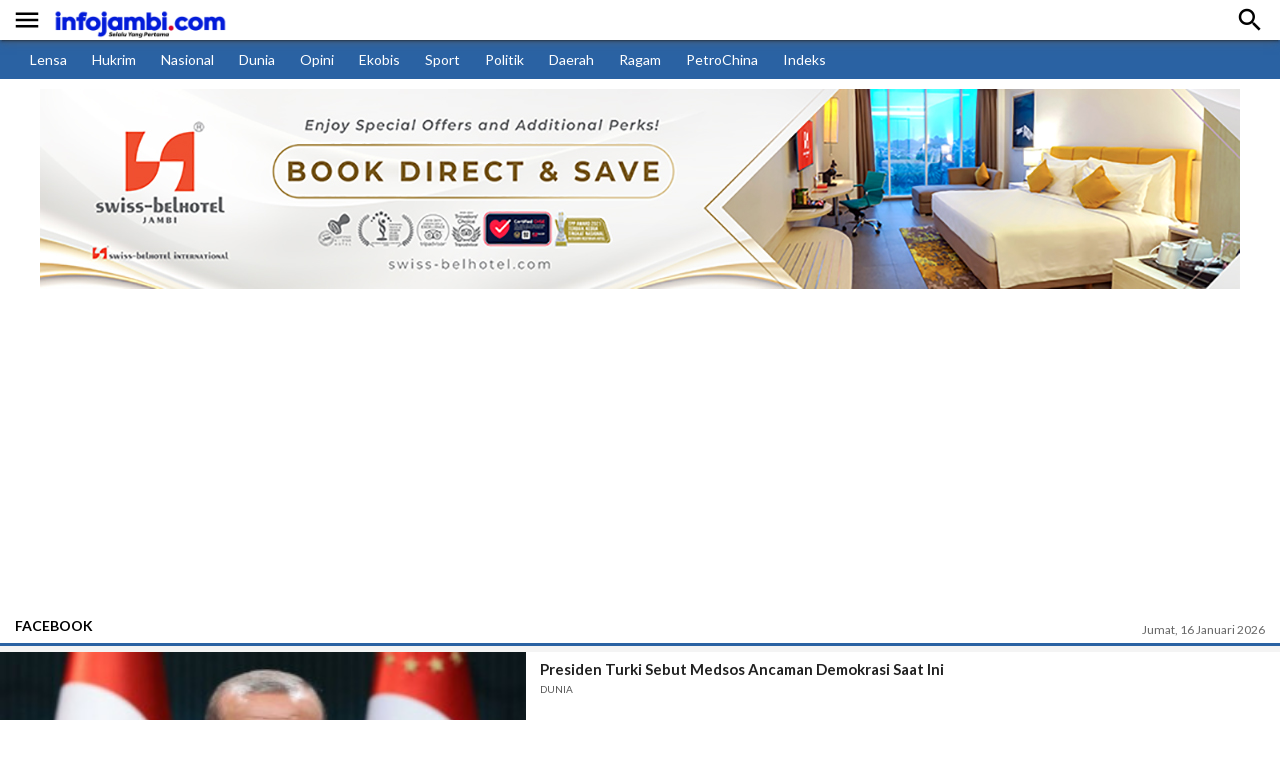

--- FILE ---
content_type: text/html; charset=UTF-8
request_url: https://www.infojambi.com/tag/facebook
body_size: 7284
content:
<!DOCTYPE html>
<html lang="id" itemscope="itemscope" itemtype="https://schema.org/WebPage">

<head>
    <title>Kumpulan Berita Facebook</title>
<meta name="description" content="Portal Berita Jambi yang Pertama">
<link rel="canonical" href="https://www.infojambi.com/tag/facebook"/>
<meta property="og:title" content="Kumpulan Berita Facebook" />
<meta property="og:description" content="Portal Berita Jambi yang Pertama" />
<meta property="og:url" content="https://www.infojambi.com/tag/facebook" />

<meta name="twitter:title" content="Kumpulan Berita Facebook" />
<meta name="twitter:description" content="Portal Berita Jambi yang Pertama" />
<script type="application/ld+json">{"@context":"https://schema.org","@type":"WebPage"}</script>
    <meta http-equiv="Content-Type" content="text/html; charset=UTF-8" />

    <meta name="viewport" content="width=device-width, initial-scale=1, maximum-scale=1, user-scalable=no">
    <meta name="googlebot-news" content="index,follow" />
    <meta name="googlebot" content="index,follow" />
    <meta name="robots" content="index,follow,max-image-preview:large">
    <meta name="language" content="id" />
    <meta name="geo.country" content="id" />
    <meta http-equiv="content-language" content="In-Id" />
    <meta name="geo.placename" content="Indonesia" />
    <meta name="theme-color" content="#2a62a3">
    <meta property="fb:app_id" content="721386675654759" />

    <!-- Favicon -->
    <link rel="shortcut icon" href="https://www.infojambi.com/assets/favicon/favicon.ico" type="image/x-icon"/>
    <link rel="apple-touch-icon" sizes="57x57" href="https://www.infojambi.com/assets/favicon/apple-icon-57x57.png">
    <link rel="apple-touch-icon" sizes="60x60" href="https://www.infojambi.com/assets/favicon/apple-icon-60x60.png">
    <link rel="apple-touch-icon" sizes="72x72" href="https://www.infojambi.com/assets/favicon/apple-icon-72x72.png">
    <link rel="apple-touch-icon" sizes="76x76" href="https://www.infojambi.com/assets/favicon/apple-icon-76x76.png">
    <link rel="apple-touch-icon" sizes="114x114" href="https://www.infojambi.com/assets/favicon/apple-icon-114x114.png">
    <link rel="apple-touch-icon" sizes="120x120" href="https://www.infojambi.com/assets/favicon/apple-icon-120x120.png">
    <link rel="apple-touch-icon" sizes="144x144" href="https://www.infojambi.com/assets/favicon/apple-icon-144x144.png">
    <link rel="apple-touch-icon" sizes="152x152" href="https://www.infojambi.com/assets/favicon/apple-icon-152x152.png">
    <link rel="apple-touch-icon" sizes="180x180" href="https://www.infojambi.com/assets/favicon/apple-icon-180x180.png">
    <link rel="icon" type="image/png" href="https://www.infojambi.com/assets/favicon/favicon-16x16.png" sizes="16x16">
    <link rel="icon" type="image/png" href="https://www.infojambi.com/assets/favicon/favicon-32x32.png" sizes="32x32">
    <link rel="icon" type="image/png" href="https://www.infojambi.com/assets/favicon/favicon-96x96.png" sizes="96x96">
    <link rel="icon" type="image/png" href="https://www.infojambi.com/assets/favicon/android-icon-192x192.png" sizes="192x192">

    <link rel="preconnect" href="https://fonts.googleapis.com">
    <link rel="preconnect" href="https://fonts.gstatic.com" crossorigin>
    <link href="https://fonts.googleapis.com/css2?family=Lato:ital,wght@0,300;0,400;0,700;1,400;1,700&display=swap" rel="stylesheet">
    <link href="https://fonts.googleapis.com/icon?family=Material+Icons" rel="stylesheet">
    <link rel="stylesheet" type="text/css" href="https://www.infojambi.com/assets/frontend/plugin/fontawesome/css/all.min.css"/>
    <link rel="stylesheet" type="text/css" href="https://www.infojambi.com/assets/frontend/mobile/plugin/materialize-v0.98.1/css/materialize.min.css" />
    <link rel="stylesheet" type="text/css" href="https://www.infojambi.com/assets/frontend/mobile/css/base.min.css?v=10" />
            <link rel="stylesheet" type="text/css" href="https://www.infojambi.com/assets/frontend/mobile/css/custom_base.css?v=1"/>
        <style type="text/css">
        .footer_ads {
            position: fixed;
            bottom: 0;
            width: 100%;
            height: 50px;
            background-color: #fff;
            text-align: center;
            z-index: 999
        }

        .btnclose {
            position: fixed;
            width: 28px;
            height: 28px;
            right: 0;
            bottom: 50px;
            background-size: 13px 13px;
            background-position: 9px;
            background-color: #fff;
            background-repeat: no-repeat;
            box-shadow: 0 -1px 1px 0 rgba(0, 0, 0, .2);
            border: none;
            border-radius: 12px 0 0 0;
            font-size: 16px
        }

        #div-Anchor {
            position: fixed;
            bottom: 0;
            z-index: 9999;
            text-align: center;
            height: 50px;
            width: 100%
        }

        .widget-ads-top {
            min-height: 100px;
            align-items: center;
            justify-content: center;
            display: flex;
        }

        .widget-ads-top::before {
            background-size: 150px;
            background-repeat: no-repeat;
            background-position: center;
            content: "";
            color: #999;
            position: absolute;
            width: 100%;
            height: 75px;
            display: flex;
            justify-content: center;
            z-index: -1;
            opacity: 0.5;
        }

        .placeholder_medium {
            width: 100%;
            min-height: 280px;
            justify-content: center;
            align-items: center;
            text-align: center;
            position: relative;
            z-index: 3;
            display: grid;
            margin: 10px 0px;
        }

        .placeholder_medium:before {
            background-color: #f2f2f2;
            background-size: 150px;
            background-repeat: no-repeat;
            background-position: center;
            content: "";
            position: absolute;
            z-index: -1;
            left: 0;
            top: 0;
            font-size: 11px;
            line-height: 1;
            color: #999;
            width: 100%;
            height: 100%;
            display: flex;
            align-items: center;
            justify-content: center;
            opacity: 0.5;
        }

        .widget-ads {
            margin-top: 0px;
            margin-bottom: 0px;
        }

        .list-article__title h3 {
            display: -webkit-box;
            -webkit-line-clamp: 3;
            -webkit-box-orient: vertical;
            white-space: normal;
            word-wrap: break-word;
            text-overflow: ellipsis;
            overflow: hidden;
            margin-bottom: 0px;
            font-weight: 600;
        }

        .list-article .list-article__title {
            padding-top: 7px;
        }

        .category-headline,
        .list-article__title span.category-list {
            color: #555;
        }

        @media screen and (min-width:380px) {
            .list-article__title h3 a {
                font-size: 15px !important;
                line-height: 20px
            }
        }

        .placeholder_expose {
            width: 100%;
            min-height: 180px;
            justify-content: center;
            align-items: center;
            position: relative;
            z-index: 3;
            display: grid;
            margin: 0px;
        }

        .placeholder_expose:before {
            background-color: #f2f2f2;
            background-size: 150px;
            background-repeat: no-repeat;
            background-position: center;
            content: "";
            position: absolute;
            z-index: -1;
            left: 0;
            top: 0;
            line-height: 1;
            color: #999;
            width: 100%;
            height: 100%;
            display: flex;
            align-items: center;
            justify-content: center;
            opacity: 0.5;
        }

        .placeholder_pariwara {
            width: 100%;
            min-height: 400px;
            justify-content: center;
            align-items: center;
            position: relative;
            z-index: 3;
            display: grid;
            margin: 0px;
        }

        .placeholder_pariwara:before {
            background-color: #f2f2f2;
            background-size: 150px;
            background-repeat: no-repeat;
            background-position: center;
            content: "";
            position: absolute;
            z-index: -1;
            left: 0;
            top: 0;
            line-height: 1;
            color: #999;
            width: 100%;
            height: 100%;
            display: flex;
            align-items: center;
            justify-content: center;
            opacity: 0.5;
        }

        .placeholder_pariwara iframe {
            background-color: #fff;
        }

    </style>

    <style type="text/css">
        .fred {
            text-transform: capitalize;
        }

        .category {
            text-transform: uppercase;
        }

    </style>
    <div id="fb-root"></div>
    <script async defer crossorigin="anonymous" src="https://connect.facebook.net/id_ID/sdk.js#xfbml=1&version=v13.0&appId=403026297383474&autoLogAppEvents=1" nonce="aduStp8o"></script>
    <!-- Global site tag (gtag.js) - Google Analytics -->
    <script async src="https://www.googletagmanager.com/gtag/js?id=G-4MM00BW9D9"></script>
    <script>
        window.dataLayer = window.dataLayer || [];
        function gtag(){dataLayer.push(arguments);}
        gtag('js', new Date());

        gtag('config', 'G-4MM00BW9D9');
    </script>
    <script async src="https://pagead2.googlesyndication.com/pagead/js/adsbygoogle.js?client=ca-pub-3933208670310156"crossorigin="anonymous"></script>

<script src="https://jsc.mgid.com/site/995632.js" async>
</script>

</head>

<body>
    <style>
        body,
        main {
            z-index: 9 !important
        }

        main {
            background: #fff
        }

        .headline--primary img {
            z-index: 1
        }

        header .top-menu {
            background: #fff
        }

        .hidden-adds {
            -webkit-transform: translateY(-280px);
            transform: translateY(-280px);
            transition: transform .3s linear
        }

        .adds-top {
            position: relative;
            top: 0;
            width: 100%;
            height: 280px;
            max-height: 280px;
            display: flex;
            align-items: center;
            background: #000;
            text-align: center
        }

        .wrap-adds iframe {
            max-height: 280px;
            display: block;
            position: fixed;
            z-index: 1;
            top: 0;
            margin: 0 auto
        }

        .wrap-adds {
            width: 320px;
            margin: 0 auto;
            display: block
        }

        #close-adds-top {
            position: fixed;
            right: 15px;
            z-index: 1;
            top: 15px;
            color: #ccc;
            display: block;
            cursor: pointer;
            font-size: 24px
        }

        .distance-menu-new {
            height: 0
        }

        .navbar-fixed,
        .show-menu:not(.sosmed-fixed) {
            position: relative
        }

        .adds-top::before,
        .footer_ads::before {
            /* background-image: url("https://assets.suara.com/regional/mobile/images/logo_iklandisini.svg"); */
            background-size: 150px;
            background-repeat: no-repeat;
            background-position: center;
            content: "";
            color: #ccc;
            position: absolute;
            width: 100%;
            height: 100%;
            display: flex;
            align-items: center;
            justify-content: center;
            z-index: -1;
            opacity: .5
        }

        .hidden-menu.sosmed-fixed {
            top: -280px
        }

        .parallax_swipe {
            color: #fff;
            background-color: #000;
            height: 20px;
            width: 100%;
            line-height: 2;
            font-size: 10px;
            text-align: center;
            letter-spacing: 1px;
            text-transform: uppercase;
            top: 260px;
            z-index: 999 !important
        }

    </style>


















    <header>
    <!-- Primary Navbar -->
    <div class="navbar-fixed show-menu" id="long-top-navbar">
        <nav class="navbar--primary navbar-regional">
            <div class="nav-wrapper">
                <div class="left header-logo-with-btn-side">
                    <a href="javascript:;" rel="nofollow" id="js-navbar--open" class="btn--navbar"><i class="material-icons medium">&#xE5D2;</i></a>
                    <a href="https://www.infojambi.com" aria-label="Infojambi.com | Portal Berita Jambi yang Pertama" class="brand-logo" title="Infojambi.com | Portal Berita Jambi yang Pertama" style="font-family: 'Poppins', sans-serif;letter-spacing: 0.1rem;font-size: 2rem;font-weight: 600;">
                        <img src="/uploads/settings/3zX4HR.png" height="26" alt="Infojambi.com | Portal Berita Jambi yang Pertama" style="height: 30px; margin-top: 5px;" />
                    </a>
                </div>
                <ul class="right">
		    	
                    <li><a href="javascript:;" rel="nofollow" id="js-simple-search"><i class="material-icons medium">&#xE8B6;</i></a></li>
                </ul>
            </div>
        </nav>
    </div>

    <!-- Simple Search -->
    <form method="GET" action="https://www.infojambi.com/search">
        <div class="row mb0 simple-search__container">
            <div class="input-field col s9 pl15 pr15">
                <input id="subscribe_search" type="search" name="query" class="validate" placeholder="Cari berita disini ...">
            </div>
            <div class="input-field col s3 right-align">
                <button type="submit" class="waves-effect waves-light btn">Cari</button>
            </div>
        </div>
    </form>
    <!-- End Simple Search -->

    <div id="js-navbar--content" class="navbar-panel--content">
        <nav class="navbar--primary navbar-regional side">
            <a href="https://www.infojambi.com" class="brand-logo" title="Infojambi.com">
                <img src="/uploads/settings/3zX4HR.png"
                    height="26" loading="lazy" alt="Infojambi.com | Portal Berita Jambi yang Pertama"
                    style="margin-left:25px; height: 26px; margin-top: 9px;" />
            </a>
            <ul class="right">
                <li><a href="javascript:;" rel="nofollow" id="js-navbar--close"><i class="material-icons">close</i></a></li>
            </ul>
        </nav>

        <div class="navbar--panel--content__nav bg-nav-gr">
            <ul class="pl10 pr5">
                <li>
                    <ul class="collapsible collapsible-accordion">
                                                <li class="item clearfix">
                            <a href="https://www.infojambi.com/category/lensa" class="waves-effect width100" title="Lensa">Lensa</a>
                        </li>
                                                <li class="item clearfix">
                            <a href="https://www.infojambi.com/category/hukum" class="waves-effect width100" title="Hukrim">Hukrim</a>
                        </li>
                                                <li class="item clearfix">
                            <a href="https://www.infojambi.com/category/nasional" class="waves-effect width100" title="Nasional">Nasional</a>
                        </li>
                                                <li class="item clearfix">
                            <a href="https://www.infojambi.com/category/dunia" class="waves-effect width100" title="Dunia">Dunia</a>
                        </li>
                                                <li class="item clearfix">
                            <a href="https://www.infojambi.com/category/opini" class="waves-effect width100" title="Opini">Opini</a>
                        </li>
                                                <li class="item clearfix">
                            <a href="https://www.infojambi.com/category/bisnis" class="waves-effect width100" title="Ekobis">Ekobis</a>
                        </li>
                                                <li class="item clearfix">
                            <a href="https://www.infojambi.com/category/sport" class="waves-effect width100" title="Sport">Sport</a>
                        </li>
                                                <li class="item clearfix">
                            <a href="https://www.infojambi.com/category/politik" class="waves-effect width100" title="Politik">Politik</a>
                        </li>
                                                <li class="item clearfix">
                            <a href="https://www.infojambi.com/category/daerah" class="waves-effect width100" title="Daerah">Daerah</a>
                        </li>
                                                <li class="item clearfix">
                            <a href="https://www.infojambi.com/category/ragam" class="waves-effect width100" title="Ragam">Ragam</a>
                        </li>
                                                <li class="item clearfix">
                            <a href="https://www.infojambi.com/category/petrochina" class="waves-effect width100" title="PetroChina">PetroChina</a>
                        </li>
                                                <li class="item clearfix">
                            <a href="https://www.infojambi.com/indeks" class="waves-effect width100" title="Indeks">Indeks</a>
                        </li>
                                            </ul>
                </li>
            </ul>
        </div>

        <div class="navbar--panel--content__nav mt0 bg--secondary__lighten-4">
            <a href="https://infojambi.com" class="text--primary__lighten-1 h-20 d-flex_aligns-center pl10"
                rel="">kembali ke Infojambi.com
            </a>
        </div>

        <div class="navbar--panel--content__nav mt0 bg--secondary__lighten-3">
            <ul class="left pl10 pr5">
                <li>
                    <ul class="collapsible collapsible-accordion">
                        <li class="item clearfix">
                            <a href="https://batanghari.infojambi.com" rel="" class="waves-effect width100">INFO BATANGHARI</a>
                        </li>
                        <li class="item clearfix">
                            <a href="https://kerinci.infojambi.com" rel="" class="waves-effect width100">INFO KERINCI</a>
                        </li>
                        <li class="item clearfix">
                            <a href="https://bute.infojambi.com" rel="" class="waves-effect width100">INFO BUTE</a>
                        </li>
                        <li class="item clearfix">
                            <a href="https://sarko.infojambi.com" rel="" class="waves-effect width100">INFO SARKO</a>
                        </li>
                        <li class="item clearfix">
                            <a href="https://tanjab.infojambi.com" rel="" class="waves-effect width100">INFO TANJAB</a>
                        </li>
			<li class="item clearfix">
                            <a href="https://muarojambi.infojambi.com" rel="" class="waves-effect width100">INFO MUARO JAMBI</a>
                        </li>
			<li class="item clearfix">
                            <a href="https://tv.infojambi.com" rel="" class="waves-effect width100">IJ.TV Online</a>
                        </li>
                    </ul>
                </li>
            </ul>
            <div class="clearfix"></div>
        </div>
    </div>
    <div class="distance-menu-new"></div>

    <div class="header-top-menu-new">
        <ul>
                        <li>
                <a href="https://www.infojambi.com/category/lensa" title="Lensa">
                    Lensa
                </a>
            </li>
                        <li>
                <a href="https://www.infojambi.com/category/hukum" title="Hukrim">
                    Hukrim
                </a>
            </li>
                        <li>
                <a href="https://www.infojambi.com/category/nasional" title="Nasional">
                    Nasional
                </a>
            </li>
                        <li>
                <a href="https://www.infojambi.com/category/dunia" title="Dunia">
                    Dunia
                </a>
            </li>
                        <li>
                <a href="https://www.infojambi.com/category/opini" title="Opini">
                    Opini
                </a>
            </li>
                        <li>
                <a href="https://www.infojambi.com/category/bisnis" title="Ekobis">
                    Ekobis
                </a>
            </li>
                        <li>
                <a href="https://www.infojambi.com/category/sport" title="Sport">
                    Sport
                </a>
            </li>
                        <li>
                <a href="https://www.infojambi.com/category/politik" title="Politik">
                    Politik
                </a>
            </li>
                        <li>
                <a href="https://www.infojambi.com/category/daerah" title="Daerah">
                    Daerah
                </a>
            </li>
                        <li>
                <a href="https://www.infojambi.com/category/ragam" title="Ragam">
                    Ragam
                </a>
            </li>
                        <li>
                <a href="https://www.infojambi.com/category/petrochina" title="PetroChina">
                    PetroChina
                </a>
            </li>
                        <li>
                <a href="https://www.infojambi.com/indeks" title="Indeks">
                    Indeks
                </a>
            </li>
                    </ul>
    </div>


    <div class="widget-ads-top banner-top-m">
                                    <div id="div-ad-leaderboard" data-ad-type="msite_leaderboard" class="top-banner">
                    <a href="https://www.swiss-belhotel.com/id-id/swiss-belhotel-jambi/special-offers?utm_source=Infojambi.com&amp;utm_medium=website+banner&amp;utm_campaign=SBJA_Room_Book+Direct" target="_blank">
                        <img src="https://www.infojambi.com/image/uploads/2025/02/banner-swiss-belhotel-jambi-1.jpg" alt="" srcset="">
                    </a>
                </div>
                        </div>


    <div class="top-menu">
        <div class="top-menu--date right">
        </div>
        <div class="clearfix"></div>
    </div>
</header>
    <main>
            <main>
        <div class="top-menu">
            <div class="top-menu--menu left hr--primary w-auto">
                <a href="#" rel="" class="active">Facebook</a>
            </div>
            <div class="top-menu--date right">Jumat, 16 Januari 2026</div>
            <div class="clearfix"></div>
        </div>
        <div class="hr-red"></div>
        <div class="hr--primary"></div>
        <div style="display:none;"><h1>Facebook - Infojambi.com</h1></div>

        
        
        
        
        
        
        

        <div>


            
            
            
            
            
            
            
            
            
            
            
            
            

                            <div class="list-article">
                    <div class="row mb0">
                        <div class="col nlf0 s5">
                            <div class="list-article__thumbnail">
                                <a href="https://www.infojambi.com/presiden-turki-sebut-medsos-ancaman-demokrasi-saat-ini" title="Presiden Turki Sebut Medsos Ancaman Demokrasi Saat Ini">
                                    <img src="https://www.infojambi.com/image/uploads/2021/12/Presiden-Turki.jpg?width=336&amp;height=188" loading="lazy" class="responsive-img width100" alt="Presiden Turki Sebut Medsos Ancaman Demokrasi Saat Ini" width="336" height="188">
                                </a>
                            </div>
                        </div>
                        <div class="col nlf0 s7">
                            <div class="list-article__title">
                                <h3>
                                    <a href="https://www.infojambi.com/presiden-turki-sebut-medsos-ancaman-demokrasi-saat-ini" class="js-title-allowed" title="Presiden Turki Sebut Medsos Ancaman Demokrasi Saat Ini">Presiden Turki Sebut Medsos Ancaman Demokrasi Saat Ini</a>
                                </h3>
                                                                    <span class="category-list">Dunia</span>
                                                            </div>
                        </div>
                    </div>
                </div>
                            <div class="list-article">
                    <div class="row mb0">
                        <div class="col nlf0 s5">
                            <div class="list-article__thumbnail">
                                <a href="https://www.infojambi.com/nama-dan-foto-kapolres-tanjabbar-dicatut-pelaku-ternyata-seorang-nelayan" title="Nama dan Foto Kapolres Tanjabbar Dicatut, Pelaku Ternyata Seorang Nelayan">
                                    <img src="https://www.infojambi.com/image/uploads/2020/05/hasan-basri.jpg?width=336&amp;height=188" loading="lazy" class="responsive-img width100" alt="Nama dan Foto Kapolres Tanjabbar Dicatut, Pelaku Ternyata Seorang Nelayan" width="336" height="188">
                                </a>
                            </div>
                        </div>
                        <div class="col nlf0 s7">
                            <div class="list-article__title">
                                <h3>
                                    <a href="https://www.infojambi.com/nama-dan-foto-kapolres-tanjabbar-dicatut-pelaku-ternyata-seorang-nelayan" class="js-title-allowed" title="Nama dan Foto Kapolres Tanjabbar Dicatut, Pelaku Ternyata Seorang Nelayan">Nama dan Foto Kapolres Tanjabbar Dicatut, Pelaku Ternyata Seorang Nelayan</a>
                                </h3>
                                                                    <span class="category-list">Tanjung Jabung Barat</span>
                                                            </div>
                        </div>
                    </div>
                </div>
                            <div class="list-article">
                    <div class="row mb0">
                        <div class="col nlf0 s5">
                            <div class="list-article__thumbnail">
                                <a href="https://www.infojambi.com/posting-desa-sungai-puar-masuk-wilayah-tebo-netizen-bully-sekdes" title="Posting Desa Sungai Puar Masuk Wilayah Tebo, Netizen Bully Sekdes">
                                    <img src="https://www.infojambi.com/image/uploads/2018/04/Untitled-1.jpg?width=336&amp;height=188" loading="lazy" class="responsive-img width100" alt="Posting Desa Sungai Puar Masuk Wilayah Tebo, Netizen Bully Sekdes" width="336" height="188">
                                </a>
                            </div>
                        </div>
                        <div class="col nlf0 s7">
                            <div class="list-article__title">
                                <h3>
                                    <a href="https://www.infojambi.com/posting-desa-sungai-puar-masuk-wilayah-tebo-netizen-bully-sekdes" class="js-title-allowed" title="Posting Desa Sungai Puar Masuk Wilayah Tebo, Netizen Bully Sekdes">Posting Desa Sungai Puar Masuk Wilayah Tebo, Netizen Bully Sekdes</a>
                                </h3>
                                                                    <span class="category-list">Lensa</span>
                                                            </div>
                        </div>
                    </div>
                </div>
                    </div>
        <style>
/* ------------------------------ PAGINTION BEGIN ------------------------------ */
.wrap-pagination {
    padding: 10px 0;
}

.pager {
    font-size: 0;
    text-align: center;
}

.pager__item {
    display: inline-block;
    vertical-align: top;
    font-size: 0.9rem;
    font-weight: 600;
    margin: 0 2px;
}

.pager__item.active .pager__link {
    background-color: #2a62a3;
    border-color: #2a62a3;
    color: #fff;
    text-decoration: none;
}

.pager__item--prev svg,
.pager__item--next svg {
    width: 8px;
    height: 12px;
}

.pager__item--next .pager__link svg {
    transform: rotate(180deg);
    transform-origin: center center;
}

.pager__link {
    position: relative;
    border-radius: 4px;
    display: flex;
    text-align: center;
    width: 2rem;
    height: 2rem;
    line-height: 2rem;
    margin-left: -1px;
    color: #2f3640;
    text-decoration: none;
    transition: .3s;
    justify-content: center;
    align-items: center;
}

.pager__link:hover,
.pager__link:focus,
.pager__link:active {
    background-color: #2a62a3;
    border-color: #2a62a3;
    color: #fff;
    text-decoration: none;
}

.pager__link:hover svg path,
.pager__link:focus svg path,
.pager__link:active svg path {
    fill: #fff;
}

.pager .pager__item.active+.pager__item .pager__link,
.pager .pager__item:hover+.pager__item .pager__link {
    border-left-color: #2a62a3;
}

@media screen and (max-width: 576px) {
    .pager__item {
        position: absolute;
        top: -9999px;
        left: -9999px;
    }

    .pager__item.active,
    .pager__item:first-of-type,
    .pager__item:last-of-type,
    .pager__item:nth-of-type(2),
    .pager__item:nth-last-of-type(2) {
        position: initial;
        top: initial;
        left: initial;
    }

    .pager__item.active+li{
        position: initial;
        top: initial;
        left: initial;
    }
}

/* ------------------------------ PAGINTION END ------------------------------ */
</style>

    </main>
    </main>
    <a href="javascript:;" class="btn__scroll-top js-scroll-top" rel="nofollow"><i class="material-icons">&#xE5D8;</i></a>

    <footer>
    <div class="footer--top">
        <div class="footer--top__link1">
            <a href="https://www.infojambi.com/page/redaksi" rel="">Redaksi</a> | <a href="https://www.infojambi.com/page/disclaimer" rel="">Disclaimer</a> | <a href="https://www.infojambi.com/page/tentang-kami" rel="">Tentang Kami</a>
        </div>
        <div class="footer--top__link2">
            <a href="https://www.infojambi.com/page/karir" rel="">Karir</a> | <a href="https://www.infojambi.com/page/pedoman-media-siber" rel="">Pedoman Media Siber</a> | <a href="https://www.infojambi.com/sitemap.xml" rel="">Sitemap</a>
        </div>
    </div>
    <div class="footer--bottom">
        &copy; 2026 Infojambi.com - All Rights Reserved.
    </div>
</footer>































    <script type="text/javascript" src="https://www.infojambi.com/assets/frontend/mobile/js/jquery-3.5.1.min.js"></script>
    <script type="text/javascript" src="https://www.infojambi.com/assets/frontend/mobile/plugin/jquery-ui/jquery-ui.min.js" async="true"></script>
    <script async src="https://platform.twitter.com/widgets.js" charset="utf-8"></script>
    <script type="text/javascript" src="https://www.infojambi.com/assets/frontend/mobile/js/custom.js" async="true">
    </script>
    <script>
        function closebottom() {
            var myobj = document.getElementById("iklan_anchor");
            myobj.remove();
        }

    </script>

    <style>
        .AlexaSiteStatsWidget {
            display: none;
        }

    </style>
        <script>
        var height_b = 280;

        // var width_b = 0;

        //    $(document).ready(function(){

        // 	setTimeout(function(){
        // 		if($("#div-ad-parallax-top").find("iframe").attr("height") !== undefined) {
        // 			height_b = $("#div-ad-parallax-top").find("iframe").attr("height");
        // 			width_b = $("#div-ad-parallax-top").find("iframe").attr("width");

        // 			$('#adds-top').css({
        // 				"height": height_b+"px"
        // 			});
        // 			$('.distance-menu-new').css({
        // 				"height": "0px"
        // 			});
        // 			$('.navbar-fixed').css({
        // 				"position": "relative"
        // 			});
        // 			$('#search-mobile').css({
        // 				"top": parseInt(height_b) + 40+"px"
        // 			});
        // 			$('#close-adds-top').css({
        // 				'display': 'block'
        // 			});
        // 		}

        // 	}, 10000)

        //    });

        var status_ads_parallax_top = true;
        $(document).ready(function () {
            $("#close-adds-top").click(function () {
                $('.navbar-fixed').css({
                    "position": "fixed",
                    "top": "0px"
                });
                $('.simple-search__container').css({
                    "top": "40px",
                    "position": "fixed"
                });
                $('#adds-top').css({
                    "display": "none"
                });
                $('#close-adds-top').css({
                    "display": "none"
                });
                $('.distance-menu-new').css({
                    "height": "40px"
                });
                $('.parallax_swipe').css({
                    "display": "none"
                });
                status_ads_parallax_top = false;
            });
        });

        setTimeout(function () {

            $('.simple-search__container').css({
                // "top": height_b + 40+"px",
                "position": "absolute"
            });

            $(window).scroll(function () {

                y_scroll_pos_data = window.pageYOffset;
                top_current = parseInt(height_b) - y_scroll_pos_data;

                // console.log(top_current);
                // console.log(y_scroll_pos_data);

                if (top_current < 6 || status_ads_parallax_top == false) {

                    $('.navbar-fixed').css({
                        "position": "fixed",
                        "top": "0px"
                    });
                    $('.simple-search__container').css({
                        "top": "40px",
                        "position": "fixed"
                    });
                    $('#close-adds-top').css({
                        'visibility': 'hidden'
                    });
                    $('#adds-top').css({
                        "opacity": "0",
                        "z-index": "-2"
                    });
                }

                if (top_current > 0 && status_ads_parallax_top == true) {

                    $('.navbar-fixed').css({
                        "position": "relative"
                    });
                    $('.simple-search__container').css({
                        // "top": parseInt(height_b) + 40+"px",
                        "top": "40px",
                        "position": "absolute"
                    });
                    $('#adds-top').css({
                        "opacity": "1",
                        "z-index": "1"
                    });
                    $('#close-adds-top').css({
                        'visibility': 'visible'
                    });
                }

            });

        }, 3000);

    </script>
    <script>
        var datenow = new Date();

        function formatDate(date) {
            var monthNames = [
                "Januari", "Februari", "Maret",
                "April", "Mei", "Juni", "Juli",
                "Augustus", "September", "Oktober",
                "November", "Desember"
            ];

            var hari = [
                "Minggu", "Senin", "Selasa", "Rabu", "Kamis", "Jumat", "Sabtu"
            ];

            var hours = date.getHours();
            var minutes = date.getMinutes();
            var ampm = hours >= 12 ? 'PM' : 'AM';
            hours = hours % 12;
            hours = hours ? hours : 12; // the hour '0' should be '12
            minutes = minutes < 10 ? '0' + minutes : minutes;
            var strTime = addZero(hours) + ':' + addZero(minutes) + ' ' + ampm;

            var hariIndex = date.getDay();
            var tanggal = addZero(date.getDate());
            var monthIndex = date.getMonth();
            var year = date.getFullYear();

            return hari[hariIndex] + ', ' + tanggal + ' ' + monthNames[monthIndex] + ' ' + year;
        }

        function addZero(i) {
            if (i < 10) {
                i = "0" + i;
            }
            return i;
        }
    </script>
    <script>
        /* Js Open & Close Nav side */
        $('#js-navbar--open').click(function () {
            $('#js-navbar--content').toggle('slide', {
                direction: 'left'
            }, 500);
        });
        $('#js-navbar--close').click(function () {
            $('#js-navbar--content').toggle('slide', {
                direction: 'left'
            }, 500);
        });
        /* End Js Open & Close Nav side */

        /* Search Panel */
        $('#js-simple-search').click(function () {
            $('.simple-search__container').slideToggle();
        });
        /* End Search Panel */

        /* Share sosmed fly bottom */
        $('#btn-open-share').click(function () {
            $('.body-share-modal').slideToggle();
        });
        /* End Share sosmed fly bottom */

        /* Close Adds Bottom */
        $('.js-close-parent').click(function () {
            $(this).parent().hide();
        });
        /* End Close Adds Bottom */
    </script>

<script>
    (adsbygoogle = window.adsbygoogle || []).push({});
</script>
            <script id="script">
            var s = document.createElement("script")
            s.src = "https://notix.io/ent/current/enot.min.js"
            s.onload = function (sdk) {
                sdk.startInstall({
                    appId: "1004defb9628af847fbca7ee514a0e2",
                    loadSettings: true
                })
            }
            document.head.append(s)
        </script>
    <script defer src="https://static.cloudflareinsights.com/beacon.min.js/vcd15cbe7772f49c399c6a5babf22c1241717689176015" integrity="sha512-ZpsOmlRQV6y907TI0dKBHq9Md29nnaEIPlkf84rnaERnq6zvWvPUqr2ft8M1aS28oN72PdrCzSjY4U6VaAw1EQ==" data-cf-beacon='{"version":"2024.11.0","token":"380dfa96f9fe4f5185465f3b8142e339","r":1,"server_timing":{"name":{"cfCacheStatus":true,"cfEdge":true,"cfExtPri":true,"cfL4":true,"cfOrigin":true,"cfSpeedBrain":true},"location_startswith":null}}' crossorigin="anonymous"></script>
</body>

</html>


--- FILE ---
content_type: text/html; charset=utf-8
request_url: https://www.google.com/recaptcha/api2/aframe
body_size: 265
content:
<!DOCTYPE HTML><html><head><meta http-equiv="content-type" content="text/html; charset=UTF-8"></head><body><script nonce="XGG5gvG6alD_mvQhosCHkQ">/** Anti-fraud and anti-abuse applications only. See google.com/recaptcha */ try{var clients={'sodar':'https://pagead2.googlesyndication.com/pagead/sodar?'};window.addEventListener("message",function(a){try{if(a.source===window.parent){var b=JSON.parse(a.data);var c=clients[b['id']];if(c){var d=document.createElement('img');d.src=c+b['params']+'&rc='+(localStorage.getItem("rc::a")?sessionStorage.getItem("rc::b"):"");window.document.body.appendChild(d);sessionStorage.setItem("rc::e",parseInt(sessionStorage.getItem("rc::e")||0)+1);localStorage.setItem("rc::h",'1768580580986');}}}catch(b){}});window.parent.postMessage("_grecaptcha_ready", "*");}catch(b){}</script></body></html>